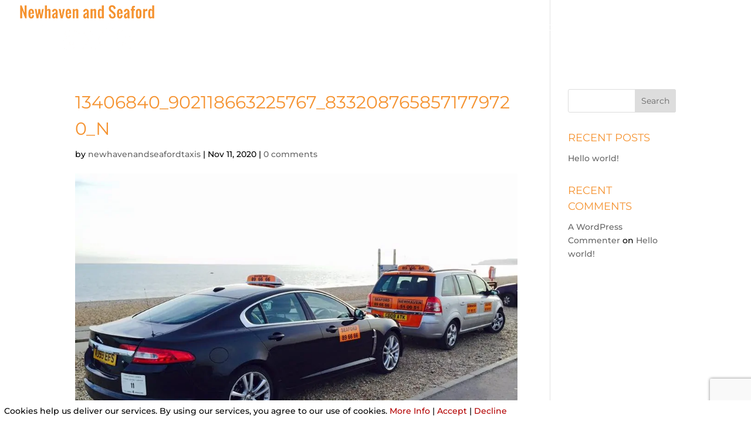

--- FILE ---
content_type: text/html; charset=utf-8
request_url: https://www.google.com/recaptcha/api2/anchor?ar=1&k=6LfKzOQZAAAAAOgviwVkvVRvdWc1LhIZ3Mxi67pd&co=aHR0cHM6Ly9uZXdoYXZlbmFuZHNlYWZvcmR0YXhpcy5jby51azo0NDM.&hl=en&v=7gg7H51Q-naNfhmCP3_R47ho&size=invisible&anchor-ms=20000&execute-ms=30000&cb=ec7igwcy30yg
body_size: 48299
content:
<!DOCTYPE HTML><html dir="ltr" lang="en"><head><meta http-equiv="Content-Type" content="text/html; charset=UTF-8">
<meta http-equiv="X-UA-Compatible" content="IE=edge">
<title>reCAPTCHA</title>
<style type="text/css">
/* cyrillic-ext */
@font-face {
  font-family: 'Roboto';
  font-style: normal;
  font-weight: 400;
  font-stretch: 100%;
  src: url(//fonts.gstatic.com/s/roboto/v48/KFO7CnqEu92Fr1ME7kSn66aGLdTylUAMa3GUBHMdazTgWw.woff2) format('woff2');
  unicode-range: U+0460-052F, U+1C80-1C8A, U+20B4, U+2DE0-2DFF, U+A640-A69F, U+FE2E-FE2F;
}
/* cyrillic */
@font-face {
  font-family: 'Roboto';
  font-style: normal;
  font-weight: 400;
  font-stretch: 100%;
  src: url(//fonts.gstatic.com/s/roboto/v48/KFO7CnqEu92Fr1ME7kSn66aGLdTylUAMa3iUBHMdazTgWw.woff2) format('woff2');
  unicode-range: U+0301, U+0400-045F, U+0490-0491, U+04B0-04B1, U+2116;
}
/* greek-ext */
@font-face {
  font-family: 'Roboto';
  font-style: normal;
  font-weight: 400;
  font-stretch: 100%;
  src: url(//fonts.gstatic.com/s/roboto/v48/KFO7CnqEu92Fr1ME7kSn66aGLdTylUAMa3CUBHMdazTgWw.woff2) format('woff2');
  unicode-range: U+1F00-1FFF;
}
/* greek */
@font-face {
  font-family: 'Roboto';
  font-style: normal;
  font-weight: 400;
  font-stretch: 100%;
  src: url(//fonts.gstatic.com/s/roboto/v48/KFO7CnqEu92Fr1ME7kSn66aGLdTylUAMa3-UBHMdazTgWw.woff2) format('woff2');
  unicode-range: U+0370-0377, U+037A-037F, U+0384-038A, U+038C, U+038E-03A1, U+03A3-03FF;
}
/* math */
@font-face {
  font-family: 'Roboto';
  font-style: normal;
  font-weight: 400;
  font-stretch: 100%;
  src: url(//fonts.gstatic.com/s/roboto/v48/KFO7CnqEu92Fr1ME7kSn66aGLdTylUAMawCUBHMdazTgWw.woff2) format('woff2');
  unicode-range: U+0302-0303, U+0305, U+0307-0308, U+0310, U+0312, U+0315, U+031A, U+0326-0327, U+032C, U+032F-0330, U+0332-0333, U+0338, U+033A, U+0346, U+034D, U+0391-03A1, U+03A3-03A9, U+03B1-03C9, U+03D1, U+03D5-03D6, U+03F0-03F1, U+03F4-03F5, U+2016-2017, U+2034-2038, U+203C, U+2040, U+2043, U+2047, U+2050, U+2057, U+205F, U+2070-2071, U+2074-208E, U+2090-209C, U+20D0-20DC, U+20E1, U+20E5-20EF, U+2100-2112, U+2114-2115, U+2117-2121, U+2123-214F, U+2190, U+2192, U+2194-21AE, U+21B0-21E5, U+21F1-21F2, U+21F4-2211, U+2213-2214, U+2216-22FF, U+2308-230B, U+2310, U+2319, U+231C-2321, U+2336-237A, U+237C, U+2395, U+239B-23B7, U+23D0, U+23DC-23E1, U+2474-2475, U+25AF, U+25B3, U+25B7, U+25BD, U+25C1, U+25CA, U+25CC, U+25FB, U+266D-266F, U+27C0-27FF, U+2900-2AFF, U+2B0E-2B11, U+2B30-2B4C, U+2BFE, U+3030, U+FF5B, U+FF5D, U+1D400-1D7FF, U+1EE00-1EEFF;
}
/* symbols */
@font-face {
  font-family: 'Roboto';
  font-style: normal;
  font-weight: 400;
  font-stretch: 100%;
  src: url(//fonts.gstatic.com/s/roboto/v48/KFO7CnqEu92Fr1ME7kSn66aGLdTylUAMaxKUBHMdazTgWw.woff2) format('woff2');
  unicode-range: U+0001-000C, U+000E-001F, U+007F-009F, U+20DD-20E0, U+20E2-20E4, U+2150-218F, U+2190, U+2192, U+2194-2199, U+21AF, U+21E6-21F0, U+21F3, U+2218-2219, U+2299, U+22C4-22C6, U+2300-243F, U+2440-244A, U+2460-24FF, U+25A0-27BF, U+2800-28FF, U+2921-2922, U+2981, U+29BF, U+29EB, U+2B00-2BFF, U+4DC0-4DFF, U+FFF9-FFFB, U+10140-1018E, U+10190-1019C, U+101A0, U+101D0-101FD, U+102E0-102FB, U+10E60-10E7E, U+1D2C0-1D2D3, U+1D2E0-1D37F, U+1F000-1F0FF, U+1F100-1F1AD, U+1F1E6-1F1FF, U+1F30D-1F30F, U+1F315, U+1F31C, U+1F31E, U+1F320-1F32C, U+1F336, U+1F378, U+1F37D, U+1F382, U+1F393-1F39F, U+1F3A7-1F3A8, U+1F3AC-1F3AF, U+1F3C2, U+1F3C4-1F3C6, U+1F3CA-1F3CE, U+1F3D4-1F3E0, U+1F3ED, U+1F3F1-1F3F3, U+1F3F5-1F3F7, U+1F408, U+1F415, U+1F41F, U+1F426, U+1F43F, U+1F441-1F442, U+1F444, U+1F446-1F449, U+1F44C-1F44E, U+1F453, U+1F46A, U+1F47D, U+1F4A3, U+1F4B0, U+1F4B3, U+1F4B9, U+1F4BB, U+1F4BF, U+1F4C8-1F4CB, U+1F4D6, U+1F4DA, U+1F4DF, U+1F4E3-1F4E6, U+1F4EA-1F4ED, U+1F4F7, U+1F4F9-1F4FB, U+1F4FD-1F4FE, U+1F503, U+1F507-1F50B, U+1F50D, U+1F512-1F513, U+1F53E-1F54A, U+1F54F-1F5FA, U+1F610, U+1F650-1F67F, U+1F687, U+1F68D, U+1F691, U+1F694, U+1F698, U+1F6AD, U+1F6B2, U+1F6B9-1F6BA, U+1F6BC, U+1F6C6-1F6CF, U+1F6D3-1F6D7, U+1F6E0-1F6EA, U+1F6F0-1F6F3, U+1F6F7-1F6FC, U+1F700-1F7FF, U+1F800-1F80B, U+1F810-1F847, U+1F850-1F859, U+1F860-1F887, U+1F890-1F8AD, U+1F8B0-1F8BB, U+1F8C0-1F8C1, U+1F900-1F90B, U+1F93B, U+1F946, U+1F984, U+1F996, U+1F9E9, U+1FA00-1FA6F, U+1FA70-1FA7C, U+1FA80-1FA89, U+1FA8F-1FAC6, U+1FACE-1FADC, U+1FADF-1FAE9, U+1FAF0-1FAF8, U+1FB00-1FBFF;
}
/* vietnamese */
@font-face {
  font-family: 'Roboto';
  font-style: normal;
  font-weight: 400;
  font-stretch: 100%;
  src: url(//fonts.gstatic.com/s/roboto/v48/KFO7CnqEu92Fr1ME7kSn66aGLdTylUAMa3OUBHMdazTgWw.woff2) format('woff2');
  unicode-range: U+0102-0103, U+0110-0111, U+0128-0129, U+0168-0169, U+01A0-01A1, U+01AF-01B0, U+0300-0301, U+0303-0304, U+0308-0309, U+0323, U+0329, U+1EA0-1EF9, U+20AB;
}
/* latin-ext */
@font-face {
  font-family: 'Roboto';
  font-style: normal;
  font-weight: 400;
  font-stretch: 100%;
  src: url(//fonts.gstatic.com/s/roboto/v48/KFO7CnqEu92Fr1ME7kSn66aGLdTylUAMa3KUBHMdazTgWw.woff2) format('woff2');
  unicode-range: U+0100-02BA, U+02BD-02C5, U+02C7-02CC, U+02CE-02D7, U+02DD-02FF, U+0304, U+0308, U+0329, U+1D00-1DBF, U+1E00-1E9F, U+1EF2-1EFF, U+2020, U+20A0-20AB, U+20AD-20C0, U+2113, U+2C60-2C7F, U+A720-A7FF;
}
/* latin */
@font-face {
  font-family: 'Roboto';
  font-style: normal;
  font-weight: 400;
  font-stretch: 100%;
  src: url(//fonts.gstatic.com/s/roboto/v48/KFO7CnqEu92Fr1ME7kSn66aGLdTylUAMa3yUBHMdazQ.woff2) format('woff2');
  unicode-range: U+0000-00FF, U+0131, U+0152-0153, U+02BB-02BC, U+02C6, U+02DA, U+02DC, U+0304, U+0308, U+0329, U+2000-206F, U+20AC, U+2122, U+2191, U+2193, U+2212, U+2215, U+FEFF, U+FFFD;
}
/* cyrillic-ext */
@font-face {
  font-family: 'Roboto';
  font-style: normal;
  font-weight: 500;
  font-stretch: 100%;
  src: url(//fonts.gstatic.com/s/roboto/v48/KFO7CnqEu92Fr1ME7kSn66aGLdTylUAMa3GUBHMdazTgWw.woff2) format('woff2');
  unicode-range: U+0460-052F, U+1C80-1C8A, U+20B4, U+2DE0-2DFF, U+A640-A69F, U+FE2E-FE2F;
}
/* cyrillic */
@font-face {
  font-family: 'Roboto';
  font-style: normal;
  font-weight: 500;
  font-stretch: 100%;
  src: url(//fonts.gstatic.com/s/roboto/v48/KFO7CnqEu92Fr1ME7kSn66aGLdTylUAMa3iUBHMdazTgWw.woff2) format('woff2');
  unicode-range: U+0301, U+0400-045F, U+0490-0491, U+04B0-04B1, U+2116;
}
/* greek-ext */
@font-face {
  font-family: 'Roboto';
  font-style: normal;
  font-weight: 500;
  font-stretch: 100%;
  src: url(//fonts.gstatic.com/s/roboto/v48/KFO7CnqEu92Fr1ME7kSn66aGLdTylUAMa3CUBHMdazTgWw.woff2) format('woff2');
  unicode-range: U+1F00-1FFF;
}
/* greek */
@font-face {
  font-family: 'Roboto';
  font-style: normal;
  font-weight: 500;
  font-stretch: 100%;
  src: url(//fonts.gstatic.com/s/roboto/v48/KFO7CnqEu92Fr1ME7kSn66aGLdTylUAMa3-UBHMdazTgWw.woff2) format('woff2');
  unicode-range: U+0370-0377, U+037A-037F, U+0384-038A, U+038C, U+038E-03A1, U+03A3-03FF;
}
/* math */
@font-face {
  font-family: 'Roboto';
  font-style: normal;
  font-weight: 500;
  font-stretch: 100%;
  src: url(//fonts.gstatic.com/s/roboto/v48/KFO7CnqEu92Fr1ME7kSn66aGLdTylUAMawCUBHMdazTgWw.woff2) format('woff2');
  unicode-range: U+0302-0303, U+0305, U+0307-0308, U+0310, U+0312, U+0315, U+031A, U+0326-0327, U+032C, U+032F-0330, U+0332-0333, U+0338, U+033A, U+0346, U+034D, U+0391-03A1, U+03A3-03A9, U+03B1-03C9, U+03D1, U+03D5-03D6, U+03F0-03F1, U+03F4-03F5, U+2016-2017, U+2034-2038, U+203C, U+2040, U+2043, U+2047, U+2050, U+2057, U+205F, U+2070-2071, U+2074-208E, U+2090-209C, U+20D0-20DC, U+20E1, U+20E5-20EF, U+2100-2112, U+2114-2115, U+2117-2121, U+2123-214F, U+2190, U+2192, U+2194-21AE, U+21B0-21E5, U+21F1-21F2, U+21F4-2211, U+2213-2214, U+2216-22FF, U+2308-230B, U+2310, U+2319, U+231C-2321, U+2336-237A, U+237C, U+2395, U+239B-23B7, U+23D0, U+23DC-23E1, U+2474-2475, U+25AF, U+25B3, U+25B7, U+25BD, U+25C1, U+25CA, U+25CC, U+25FB, U+266D-266F, U+27C0-27FF, U+2900-2AFF, U+2B0E-2B11, U+2B30-2B4C, U+2BFE, U+3030, U+FF5B, U+FF5D, U+1D400-1D7FF, U+1EE00-1EEFF;
}
/* symbols */
@font-face {
  font-family: 'Roboto';
  font-style: normal;
  font-weight: 500;
  font-stretch: 100%;
  src: url(//fonts.gstatic.com/s/roboto/v48/KFO7CnqEu92Fr1ME7kSn66aGLdTylUAMaxKUBHMdazTgWw.woff2) format('woff2');
  unicode-range: U+0001-000C, U+000E-001F, U+007F-009F, U+20DD-20E0, U+20E2-20E4, U+2150-218F, U+2190, U+2192, U+2194-2199, U+21AF, U+21E6-21F0, U+21F3, U+2218-2219, U+2299, U+22C4-22C6, U+2300-243F, U+2440-244A, U+2460-24FF, U+25A0-27BF, U+2800-28FF, U+2921-2922, U+2981, U+29BF, U+29EB, U+2B00-2BFF, U+4DC0-4DFF, U+FFF9-FFFB, U+10140-1018E, U+10190-1019C, U+101A0, U+101D0-101FD, U+102E0-102FB, U+10E60-10E7E, U+1D2C0-1D2D3, U+1D2E0-1D37F, U+1F000-1F0FF, U+1F100-1F1AD, U+1F1E6-1F1FF, U+1F30D-1F30F, U+1F315, U+1F31C, U+1F31E, U+1F320-1F32C, U+1F336, U+1F378, U+1F37D, U+1F382, U+1F393-1F39F, U+1F3A7-1F3A8, U+1F3AC-1F3AF, U+1F3C2, U+1F3C4-1F3C6, U+1F3CA-1F3CE, U+1F3D4-1F3E0, U+1F3ED, U+1F3F1-1F3F3, U+1F3F5-1F3F7, U+1F408, U+1F415, U+1F41F, U+1F426, U+1F43F, U+1F441-1F442, U+1F444, U+1F446-1F449, U+1F44C-1F44E, U+1F453, U+1F46A, U+1F47D, U+1F4A3, U+1F4B0, U+1F4B3, U+1F4B9, U+1F4BB, U+1F4BF, U+1F4C8-1F4CB, U+1F4D6, U+1F4DA, U+1F4DF, U+1F4E3-1F4E6, U+1F4EA-1F4ED, U+1F4F7, U+1F4F9-1F4FB, U+1F4FD-1F4FE, U+1F503, U+1F507-1F50B, U+1F50D, U+1F512-1F513, U+1F53E-1F54A, U+1F54F-1F5FA, U+1F610, U+1F650-1F67F, U+1F687, U+1F68D, U+1F691, U+1F694, U+1F698, U+1F6AD, U+1F6B2, U+1F6B9-1F6BA, U+1F6BC, U+1F6C6-1F6CF, U+1F6D3-1F6D7, U+1F6E0-1F6EA, U+1F6F0-1F6F3, U+1F6F7-1F6FC, U+1F700-1F7FF, U+1F800-1F80B, U+1F810-1F847, U+1F850-1F859, U+1F860-1F887, U+1F890-1F8AD, U+1F8B0-1F8BB, U+1F8C0-1F8C1, U+1F900-1F90B, U+1F93B, U+1F946, U+1F984, U+1F996, U+1F9E9, U+1FA00-1FA6F, U+1FA70-1FA7C, U+1FA80-1FA89, U+1FA8F-1FAC6, U+1FACE-1FADC, U+1FADF-1FAE9, U+1FAF0-1FAF8, U+1FB00-1FBFF;
}
/* vietnamese */
@font-face {
  font-family: 'Roboto';
  font-style: normal;
  font-weight: 500;
  font-stretch: 100%;
  src: url(//fonts.gstatic.com/s/roboto/v48/KFO7CnqEu92Fr1ME7kSn66aGLdTylUAMa3OUBHMdazTgWw.woff2) format('woff2');
  unicode-range: U+0102-0103, U+0110-0111, U+0128-0129, U+0168-0169, U+01A0-01A1, U+01AF-01B0, U+0300-0301, U+0303-0304, U+0308-0309, U+0323, U+0329, U+1EA0-1EF9, U+20AB;
}
/* latin-ext */
@font-face {
  font-family: 'Roboto';
  font-style: normal;
  font-weight: 500;
  font-stretch: 100%;
  src: url(//fonts.gstatic.com/s/roboto/v48/KFO7CnqEu92Fr1ME7kSn66aGLdTylUAMa3KUBHMdazTgWw.woff2) format('woff2');
  unicode-range: U+0100-02BA, U+02BD-02C5, U+02C7-02CC, U+02CE-02D7, U+02DD-02FF, U+0304, U+0308, U+0329, U+1D00-1DBF, U+1E00-1E9F, U+1EF2-1EFF, U+2020, U+20A0-20AB, U+20AD-20C0, U+2113, U+2C60-2C7F, U+A720-A7FF;
}
/* latin */
@font-face {
  font-family: 'Roboto';
  font-style: normal;
  font-weight: 500;
  font-stretch: 100%;
  src: url(//fonts.gstatic.com/s/roboto/v48/KFO7CnqEu92Fr1ME7kSn66aGLdTylUAMa3yUBHMdazQ.woff2) format('woff2');
  unicode-range: U+0000-00FF, U+0131, U+0152-0153, U+02BB-02BC, U+02C6, U+02DA, U+02DC, U+0304, U+0308, U+0329, U+2000-206F, U+20AC, U+2122, U+2191, U+2193, U+2212, U+2215, U+FEFF, U+FFFD;
}
/* cyrillic-ext */
@font-face {
  font-family: 'Roboto';
  font-style: normal;
  font-weight: 900;
  font-stretch: 100%;
  src: url(//fonts.gstatic.com/s/roboto/v48/KFO7CnqEu92Fr1ME7kSn66aGLdTylUAMa3GUBHMdazTgWw.woff2) format('woff2');
  unicode-range: U+0460-052F, U+1C80-1C8A, U+20B4, U+2DE0-2DFF, U+A640-A69F, U+FE2E-FE2F;
}
/* cyrillic */
@font-face {
  font-family: 'Roboto';
  font-style: normal;
  font-weight: 900;
  font-stretch: 100%;
  src: url(//fonts.gstatic.com/s/roboto/v48/KFO7CnqEu92Fr1ME7kSn66aGLdTylUAMa3iUBHMdazTgWw.woff2) format('woff2');
  unicode-range: U+0301, U+0400-045F, U+0490-0491, U+04B0-04B1, U+2116;
}
/* greek-ext */
@font-face {
  font-family: 'Roboto';
  font-style: normal;
  font-weight: 900;
  font-stretch: 100%;
  src: url(//fonts.gstatic.com/s/roboto/v48/KFO7CnqEu92Fr1ME7kSn66aGLdTylUAMa3CUBHMdazTgWw.woff2) format('woff2');
  unicode-range: U+1F00-1FFF;
}
/* greek */
@font-face {
  font-family: 'Roboto';
  font-style: normal;
  font-weight: 900;
  font-stretch: 100%;
  src: url(//fonts.gstatic.com/s/roboto/v48/KFO7CnqEu92Fr1ME7kSn66aGLdTylUAMa3-UBHMdazTgWw.woff2) format('woff2');
  unicode-range: U+0370-0377, U+037A-037F, U+0384-038A, U+038C, U+038E-03A1, U+03A3-03FF;
}
/* math */
@font-face {
  font-family: 'Roboto';
  font-style: normal;
  font-weight: 900;
  font-stretch: 100%;
  src: url(//fonts.gstatic.com/s/roboto/v48/KFO7CnqEu92Fr1ME7kSn66aGLdTylUAMawCUBHMdazTgWw.woff2) format('woff2');
  unicode-range: U+0302-0303, U+0305, U+0307-0308, U+0310, U+0312, U+0315, U+031A, U+0326-0327, U+032C, U+032F-0330, U+0332-0333, U+0338, U+033A, U+0346, U+034D, U+0391-03A1, U+03A3-03A9, U+03B1-03C9, U+03D1, U+03D5-03D6, U+03F0-03F1, U+03F4-03F5, U+2016-2017, U+2034-2038, U+203C, U+2040, U+2043, U+2047, U+2050, U+2057, U+205F, U+2070-2071, U+2074-208E, U+2090-209C, U+20D0-20DC, U+20E1, U+20E5-20EF, U+2100-2112, U+2114-2115, U+2117-2121, U+2123-214F, U+2190, U+2192, U+2194-21AE, U+21B0-21E5, U+21F1-21F2, U+21F4-2211, U+2213-2214, U+2216-22FF, U+2308-230B, U+2310, U+2319, U+231C-2321, U+2336-237A, U+237C, U+2395, U+239B-23B7, U+23D0, U+23DC-23E1, U+2474-2475, U+25AF, U+25B3, U+25B7, U+25BD, U+25C1, U+25CA, U+25CC, U+25FB, U+266D-266F, U+27C0-27FF, U+2900-2AFF, U+2B0E-2B11, U+2B30-2B4C, U+2BFE, U+3030, U+FF5B, U+FF5D, U+1D400-1D7FF, U+1EE00-1EEFF;
}
/* symbols */
@font-face {
  font-family: 'Roboto';
  font-style: normal;
  font-weight: 900;
  font-stretch: 100%;
  src: url(//fonts.gstatic.com/s/roboto/v48/KFO7CnqEu92Fr1ME7kSn66aGLdTylUAMaxKUBHMdazTgWw.woff2) format('woff2');
  unicode-range: U+0001-000C, U+000E-001F, U+007F-009F, U+20DD-20E0, U+20E2-20E4, U+2150-218F, U+2190, U+2192, U+2194-2199, U+21AF, U+21E6-21F0, U+21F3, U+2218-2219, U+2299, U+22C4-22C6, U+2300-243F, U+2440-244A, U+2460-24FF, U+25A0-27BF, U+2800-28FF, U+2921-2922, U+2981, U+29BF, U+29EB, U+2B00-2BFF, U+4DC0-4DFF, U+FFF9-FFFB, U+10140-1018E, U+10190-1019C, U+101A0, U+101D0-101FD, U+102E0-102FB, U+10E60-10E7E, U+1D2C0-1D2D3, U+1D2E0-1D37F, U+1F000-1F0FF, U+1F100-1F1AD, U+1F1E6-1F1FF, U+1F30D-1F30F, U+1F315, U+1F31C, U+1F31E, U+1F320-1F32C, U+1F336, U+1F378, U+1F37D, U+1F382, U+1F393-1F39F, U+1F3A7-1F3A8, U+1F3AC-1F3AF, U+1F3C2, U+1F3C4-1F3C6, U+1F3CA-1F3CE, U+1F3D4-1F3E0, U+1F3ED, U+1F3F1-1F3F3, U+1F3F5-1F3F7, U+1F408, U+1F415, U+1F41F, U+1F426, U+1F43F, U+1F441-1F442, U+1F444, U+1F446-1F449, U+1F44C-1F44E, U+1F453, U+1F46A, U+1F47D, U+1F4A3, U+1F4B0, U+1F4B3, U+1F4B9, U+1F4BB, U+1F4BF, U+1F4C8-1F4CB, U+1F4D6, U+1F4DA, U+1F4DF, U+1F4E3-1F4E6, U+1F4EA-1F4ED, U+1F4F7, U+1F4F9-1F4FB, U+1F4FD-1F4FE, U+1F503, U+1F507-1F50B, U+1F50D, U+1F512-1F513, U+1F53E-1F54A, U+1F54F-1F5FA, U+1F610, U+1F650-1F67F, U+1F687, U+1F68D, U+1F691, U+1F694, U+1F698, U+1F6AD, U+1F6B2, U+1F6B9-1F6BA, U+1F6BC, U+1F6C6-1F6CF, U+1F6D3-1F6D7, U+1F6E0-1F6EA, U+1F6F0-1F6F3, U+1F6F7-1F6FC, U+1F700-1F7FF, U+1F800-1F80B, U+1F810-1F847, U+1F850-1F859, U+1F860-1F887, U+1F890-1F8AD, U+1F8B0-1F8BB, U+1F8C0-1F8C1, U+1F900-1F90B, U+1F93B, U+1F946, U+1F984, U+1F996, U+1F9E9, U+1FA00-1FA6F, U+1FA70-1FA7C, U+1FA80-1FA89, U+1FA8F-1FAC6, U+1FACE-1FADC, U+1FADF-1FAE9, U+1FAF0-1FAF8, U+1FB00-1FBFF;
}
/* vietnamese */
@font-face {
  font-family: 'Roboto';
  font-style: normal;
  font-weight: 900;
  font-stretch: 100%;
  src: url(//fonts.gstatic.com/s/roboto/v48/KFO7CnqEu92Fr1ME7kSn66aGLdTylUAMa3OUBHMdazTgWw.woff2) format('woff2');
  unicode-range: U+0102-0103, U+0110-0111, U+0128-0129, U+0168-0169, U+01A0-01A1, U+01AF-01B0, U+0300-0301, U+0303-0304, U+0308-0309, U+0323, U+0329, U+1EA0-1EF9, U+20AB;
}
/* latin-ext */
@font-face {
  font-family: 'Roboto';
  font-style: normal;
  font-weight: 900;
  font-stretch: 100%;
  src: url(//fonts.gstatic.com/s/roboto/v48/KFO7CnqEu92Fr1ME7kSn66aGLdTylUAMa3KUBHMdazTgWw.woff2) format('woff2');
  unicode-range: U+0100-02BA, U+02BD-02C5, U+02C7-02CC, U+02CE-02D7, U+02DD-02FF, U+0304, U+0308, U+0329, U+1D00-1DBF, U+1E00-1E9F, U+1EF2-1EFF, U+2020, U+20A0-20AB, U+20AD-20C0, U+2113, U+2C60-2C7F, U+A720-A7FF;
}
/* latin */
@font-face {
  font-family: 'Roboto';
  font-style: normal;
  font-weight: 900;
  font-stretch: 100%;
  src: url(//fonts.gstatic.com/s/roboto/v48/KFO7CnqEu92Fr1ME7kSn66aGLdTylUAMa3yUBHMdazQ.woff2) format('woff2');
  unicode-range: U+0000-00FF, U+0131, U+0152-0153, U+02BB-02BC, U+02C6, U+02DA, U+02DC, U+0304, U+0308, U+0329, U+2000-206F, U+20AC, U+2122, U+2191, U+2193, U+2212, U+2215, U+FEFF, U+FFFD;
}

</style>
<link rel="stylesheet" type="text/css" href="https://www.gstatic.com/recaptcha/releases/7gg7H51Q-naNfhmCP3_R47ho/styles__ltr.css">
<script nonce="Gko7ZQVJYWZu6r5OqYxN1Q" type="text/javascript">window['__recaptcha_api'] = 'https://www.google.com/recaptcha/api2/';</script>
<script type="text/javascript" src="https://www.gstatic.com/recaptcha/releases/7gg7H51Q-naNfhmCP3_R47ho/recaptcha__en.js" nonce="Gko7ZQVJYWZu6r5OqYxN1Q">
      
    </script></head>
<body><div id="rc-anchor-alert" class="rc-anchor-alert"></div>
<input type="hidden" id="recaptcha-token" value="[base64]">
<script type="text/javascript" nonce="Gko7ZQVJYWZu6r5OqYxN1Q">
      recaptcha.anchor.Main.init("[\x22ainput\x22,[\x22bgdata\x22,\x22\x22,\[base64]/[base64]/[base64]/[base64]/cjw8ejpyPj4+eil9Y2F0Y2gobCl7dGhyb3cgbDt9fSxIPWZ1bmN0aW9uKHcsdCx6KXtpZih3PT0xOTR8fHc9PTIwOCl0LnZbd10/dC52W3ddLmNvbmNhdCh6KTp0LnZbd109b2Yoeix0KTtlbHNle2lmKHQuYkImJnchPTMxNylyZXR1cm47dz09NjZ8fHc9PTEyMnx8dz09NDcwfHx3PT00NHx8dz09NDE2fHx3PT0zOTd8fHc9PTQyMXx8dz09Njh8fHc9PTcwfHx3PT0xODQ/[base64]/[base64]/[base64]/bmV3IGRbVl0oSlswXSk6cD09Mj9uZXcgZFtWXShKWzBdLEpbMV0pOnA9PTM/bmV3IGRbVl0oSlswXSxKWzFdLEpbMl0pOnA9PTQ/[base64]/[base64]/[base64]/[base64]\x22,\[base64]\\u003d\x22,\x22eBVAw44DwpPDlMO0wpxsT08nw5MNSEDDqcKuVws5eFlcdFZtazBpwrFIwojCsgYNw7QSw48Qwpcew7Yvw5Mkwq8Ew53DsATCvhlWw7rDoVNVAyAKQnQEwqF9P3kNS2fCvsOXw7/[base64]/Dk8O+w4fDsMK3w77DozQFK3osH8O/TBLDuiDCmksUUmAVTMOSw6DDgMKnc8KSw6YvA8KnMsK9wrAlwogRbMKpw4cQwo7CqHAyUXAawqHCvUjDk8K0NVbCjsKwwrEQwq3Ctw/Dvw4hw4IxLsKLwrQZwpMmIFDCusKxw70PwqjDrCnCuF5sFlPDksO4JyMswpkqwqNOcTTDjynDusKZw58yw6nDj2A9w7UmwqRDJnfCssKUwoAIwooswpRaw7N1w4xuwo0wcg8ewoHCuQ3DkMKDwobDrnYaA8Kmw7TDv8K0P1sWDTzCtsKdeifDmcOlcsO+wo/[base64]/w7fDsixtwoLDuwZ6EknCqX/Dn8OuVktww4DDosO+w7ASwrDDu1DCvHTCr1rDlGInBBjCl8Kkw7tVN8KNLhRIw70yw5suwqjDiQ8UEsO7w7HDnMK+wqzDjMKlNsKSJcOZD8OLVcK+FsK9w6nClcOhRMKyf2Nnwr/CtsKxE8KHWcO1TBXDsBvCj8OcworDgcOUKDJZw6HDsMOBwql1w6/CmcOuwq/Ds8KHLHTDpFXCpGfDuULCo8KhCXDDnFcVQMOUw6c9LcOJecO9w4sSw7PDi0PDmj0Tw7TCj8Onw6EXVsKTOSoQH8OmBlLCmAbDnsOSUxsecMK6bCcOwq9dfGHDuUEOPknClcOSwqI5cXzCrV7Cl1LDqhM5w7dbw7/DmsKcwonCk8KFw6PDsXjCkcK+DUTCt8OuLcK1wok7G8KzaMOsw4UXw7w7ISTDsBTDhGk3c8KDPUzCmBzDlGcaewVww70Nw4NgwoMfw7XDonXDmMKYw54TcsKCI1zChgIjwr/[base64]/CmFIxKsObwpZiRsKmw67DkcKTwqNidVoKwqTChsOGTCVabRfCrjoPd8O2asKNEQRlw5LDojXDj8KQRcOdcsKBF8O8ZsK0DcONwpNZwqJVJzvDjQdGOF/[base64]/Q8OPw7nDuzXDoD/DrSDDj0tWCB8vwpkBw4HCtRY2BMOLdcOaw61jOS0QwpIUbHLDjXbCpsOkw6zDocKDwokVwo51woloccOBwooUwq/DvMKLw6U1w7LDv8K3U8O+fcOBIcOkKBkVwrY9wqBUYMOXwqcZATXDmsK3Y8KISQrDncOpwpnDhjrDrcKlw7YIw4k5wp0pw4HCuis/OcKWcVxeIcK/w6ZtECQLw5nCqzHChzdtwq3Dg0XDnQrCvWtxw68kwoTDnzZNJErDi2nCucKZwqlmw7FFNsKywo7Ds23Dv8OtwoZYw4jDlcO+w6DCmCbDr8KVw6c8acO2byHCi8Oww51lQk90w6AnYsO2wqbChCXDr8Oew7/CiAnDvsOUdFbDs0DCvj/[base64]/Dj8KMIw3ChBnDuS/Cgy3Dv1zDgBp+wpvCnMOvb8K/w5IAwqZIwrDCmcKiIVBWKQB5wpPDpsKRw746wqTCgWzCpicjI37CpMKWAxXDqcOMW2fDscK1HGbCgG7CqcODCz/Dig/DssOjw5poNsOWW2J3wqAQwozCm8KzwpE1GS4ew4fDjMK4IsOzwqzDn8OWw7VZwrNIOAJZeCHDrcKkb0XDpMOdworDmEXCrw/CrsKjLcKZwpJfwqrCsEVyPgVVw4PCrRLDncO0w77Cj3Mxwp0dw6VIXMOEwrDDnsOkCsKFwqt2w55Gw74iGmxcGiXCqHzDp0vDp8OlFsKPPQgFwq9yEMONLBFLwr/CvsKRHXzCusKPAmJEUcKXVMOFPFDDrWBKw79OKFTDpw8TC0zCgcKqHsOxwpzDgX0Cw7Auw7wqwp/[base64]/w4jCpcKvw6kXw7RIw5lzwpnDo8OFR8O+HMORw6cywoRpXsKCOTF0w7XCiDIew7DChxkxwprDlFjCsn0yw5bDs8Kjwp9GZA/[base64]/CnMOVw47DpMOhwod6MHTDs8K1GGcEKcOzw5MMw43CgMOOw7DDg23DjcKEwpTCtcKGwo8uRMKNJV/[base64]/DkMK9ZBHCjsK/[base64]/DslBIw6fChig6wpzDjcK/w5LChT/CmMOlwpRFwp7DoUbCq8KKLA0rw6LDji/CvcO2ccKVI8OFHQ/Ck39Fb8KIVsOUCBzCnsOew4x0Il3DtWIOeMKZw7LDhMKfQsOVZsK4bsKVw4nCnRLCoizDvMOzRsKFw5ElwobDhzY7aFLDv0jCtW55CWZNw53CmVrCpsK+cjHCoMKAOMK5ZMKhalXCgMKkwqDDvMKjDCDCr0fDs20fw67CoMKJw4fCt8K/wr0vfgfCuMK0wr1zLcOswr/DjhLDqMObwpnDjk4qSMOSwq0dJMKOwrXCmmdcPVfDm2gww6rDnsKTw5QkWzDDiTJ4w7rCmHAGOlvDvkxBdsOGwrZIJMOeSwp9w4bCtcK0w43CncOnw6bCvV/DlsOLwq/Ct0/DlcKiw6fCq8KTw5RwBRfDhsKqw7/Dq8OLDB4iC0zDn8OFw4gwbcOxY8OQw6dUXcKvwoI/w4XCh8O1wozDmcKywp/[base64]/[base64]/[base64]/Dpi/[base64]/Cnx94w481Yy/[base64]/[base64]/ecKnwqs4cwbDsUIebcOBwpEKw63Dt8OOQ8K5wqPDjyVCWkHCnMKNw6DClGPDpcOgQ8OkOsOeZRnDi8O2wpzDs8OswoXDiMKFHRfDiRNbwpsNbsOmZcOXUijDmBoLewAvwoTClkoLWjthWMKEB8Kewrofwr1oRsKCLi/Dt2rDs8KEC2vDog9BN8OVwoLCoHrDqMO8w71FZEDCuMOCwrzCrW0Ow7zCqUXDtMOKwo/[base64]/Djhx8OcOGw6PDp2cOwpFGK8KcRlfChi/ClcKIw54Aw5PCoMO+w7jCpMKgLS3DlcOPwrlKMMOPw5PChFlyw41LLRosw49Ww7/DjMKoYjM8w5kww5vDg8KAO8Oew5Nmw65/KMK9wp8NwpnDpjRaKThqw4c4w5/[base64]/XU/DtBQqUcKpw7/[base64]/[base64]/DlgIWwrnCoMOew6wlVcK6wpN0w5rDrXrCucKFwo/CqX86w49HwrvCnizCtMKowoRkJcOlwrnDiMK+fiPCqUJHwpLCpTIAacOsw4lFaBrCl8KsB0HDqcOjfMOHSsOTNsO0em3DpcO1w5/CosK8w4LCjRZvw5Zqw5JJwpI1TsKxwrk1BkLCisOZYlLCqgEpOAMjfCfDvMKIw4zCu8O6wq7CnkfDmBVrGjLCiH8rHcKNw5nDiMOowrjDgsOfMcObajHDlMKdw5UAw4l/[base64]/w7NGZ1DCuE1Qw7UCwp/[base64]/CqHQAHmnCm8OrwoUGw6DCgyDDuMOmw6nCncKnf0Uswox4wqI4G8OGBsK4w6zDv8OLwoPCnMOuw6MuTErCm1NqEDNhw4lBe8KTw6trw7NHwpXDvsO3d8OtIW/CnnrDiB/CpMOvXGoow7zCksOObWrDtlUOwpfDqsO5w6XDjl1NwqAqXzPClsO/wrkAwpFcwodmwrTCj2jCvcOwRgPCg30WGmnDj8O2w5nCmcKUSkZ6wp7DhsKtwqFGw601w4l/GDHDp2zDnMKiw6XDrcKSw5Q8wqnCjmjCvxJvw6XCgMKHfVJnw4Q4w6fDjmtPSsKdVcONDsKQV8Oyw6bCqWfDrcOdwqHCrnspasK4OMKiRmXDmAssbcOUUMOgwqPDikRcUzDDjcKwwrDDjMKuwpw1LCDDnU/Cr0MFGXhZwohKOsKiw6jDrcKTwoDCh8OQw73CjMKhE8Kyw6MOMMKFDRBcYx7CpsOXw7gpwpkawoV1ecOwwqDDuiNlwqIPS3tZwrZkwqVsXcKdSMOuw7jCkcOrw594w7bCo8O0wpvDnsOZHTfDmQ/DniwmNBRBAVvCncO2fcOaUsKnFcO+E8OefcOUCcOqw5fDui9wT8KDRmEdw6TCvzrCisOrwpPCkiXDgzcJw4QjwqbCpF0YwrTCucK9w7PDi2nDm1LDmSfCgUE2w5rCsGkXHsKDV27DisOHJMKmw4/ChXA0VsK7JGLCvGPCmz8Sw5Zgw47ChAnDu0rDmnrCgXx/Y8OMCsK0L8OGXyPClMOvwqRDw5zCjcOewpDCocO7wrjCvcO3wrrDnMOaw4M3NH1dcF/CmMKXLEl+wqkUw4ACw4DCryvCl8K+OX3CoyTCu3/CqHdfMSPDuRxxSWw/wrEAwqdgVQ/[base64]/CoD9hPcK1w5UQw6vCqcOwfcO4MwjClyHDpG/[base64]/LGXCk8KewpQybcObw6zDj8OTw41HeyVYKMOAw4FEw4N5LgEYb2vCnsOCOGXDt8Kgw7BZF3LDrMKPwrDCrkPDngbDr8KkGXPDiilGMm7DjsORwoPDj8KBfMOAN2NbwqAAw4/Dl8OtwrzDu3ZCYjtiXE9xw5AUwpchw4pXQ8Kow5B5wqARwrnCmcO7NsKLAhdDZiLDnMORwpEJKMKvwoYyTcOwwp8QHsODC8KCLcOvPMOhwr/DhRHCucKVSjotZ8Orw5psw7zDr0BoR8KqwrQMGh7Crzw7EDoMSx7DrMKmw4TCqkfCh8KXw60Gw54kwop3NsOdwp84w4cUw53DtiNBYcK7wrgDw5cxw6vCn2Uhan7DqsOwDB4Ww5HCrcO2wqTCmm3DsMK/NXsFE0M1wq0hwpzDqhnCj1pKwolGS1nCvMKUbcOIfcKZwr/DtMKOwpvCnBjDqWsZw7/Dt8OJwqtCb8KUNk7CmsO/[base64]/TjbDvsKXcMKHUCLDg8KVwqfCulEuw7w+L3QiwpLDsBjCgsK1w7o0wrJ5KVvCoMOUY8OydBcrPcOUw7vCkW/[base64]/DoUl8GH8fXmYowoPCgcOjHcKiC8Ovw77DgzTCmm3Csh1gwqtDw4PDiUVeFD1jYMO6ez1Cw4rCjkfCtcKRwrpxwovCpMOEw5bCkcKKwqgFwpfCgA1ww5/CiMO5w6jCtsKrw4/[base64]/CgMO9UcK9woFoX1bDtiHCs25jwoxIDD5Kw4h1w5nDlsK1HmTCs33Cv8OvWhnCjg/Ds8OhwpVbwq/DssO2BWLDq0cZKSTDt8OJwpnDpcOIwrNyTMOCR8KgwoRAIicoWcOnw40lw4RzLXccLmgWYcOaw5cWYSkjWnrChMK5IcO+wqHCi03DvMKdZzjClTbCqHNXXMOEw40rwqXCisK2woNbw6B8wq4SE2UZA00Mdn3DocK2dMK/XzceKcOXwrkxbcOYwqtbQcKlLyN4wotnLMOXwpPDucOqaEEiwox2w5LChAnCj8KDw5h8HT/[base64]/[base64]/CrsKLw6MUZsOKwooJw5PCiQTCpwl1w5TCqsOMw6Erw686JsOIwpkpOVRvY8KlU1bDnSHCu8O2wrBLwq9Tw6TCuHjCvDkEcQoyL8Okw7/[base64]/[base64]/CvQXDuMOhWcKtwrbDq3nCqA/CnWvCi2l3LMKzw7zCiRFcwpd5w47Cv1p2I34UMCMNw5/DuyjDosKECRzCucKddRlmw6ElwqFgw5xmwp3Dqg9Lw4bDokLCh8OHOxjCtzhCw6vDl20MZAfCjGYGVsOmUFvCgF8jw7vDtMKKwqRASXLCvAATIcKZSMOpwqTDplfCvxrDq8K8eMKdw4/ChsOWw4Z+GhjDhsKPbMKEw4BuB8OCw407wpzClcKiOMK5wopNw5tmQ8OYeBPCpsKrw5UQw7DCpMKcwqrDkcOxMVbCncKBGU3Ci0vCqU7CqsKVw7s2RsKxVnladQd5G3Iyw4DCmhYHw6jCq2vDqsO8w50Pw5XCsVUWJwTCuWw6Cn3DqzIsw5ISBi/[base64]/[base64]/[base64]/DmwnCtyrDncOOwo8pY8OIWT3DpmvCucOhccKISWfDvUfDvF7DlyDCpsOPFiI7wq50wqzCvsK/[base64]/[base64]/CvsKtd8K7wq4jwr3Dg8KlTgDCoFZHY8KFwqLCngLCn0Z3aXDDgMOpWWLCtnjDlsOMEjQULk/DgwTCv8KwdTfDjXfDosKtZcOXw7pJw6/DicO6w5J2w4jDi1JawqTCsU/CshLDscKJw4kIbHfCrMKww4LCkkvDv8KOC8KNwq0JCsO+NVfCpMKEwrLDum7DjWRfw4VBP3c5c3IkwoYcwoLCsGBNHsK4w49KK8Kyw7LCu8OdwpHDmzlkwrwAw6wIw7RMSgPDlC4MA8KqwpPCgi/ChBh/[base64]/[base64]/[base64]/CjQTCj8KVLcK2NlxJTsKDwqVKQMOgKSRYW8OHckHCoRMXwr12aMKkMGjDpHTDsMKiRMK6w6fDsXnDsQ/Duw1hFMOcw6fChkt5V0DCgsKNPsK4wqUAw6tjw6PCssKCFEI1JktQD8KmdsOdf8OoZ8K4fBV9Kh03wp0jH8KYfsKvT8Ogwo3DlcOAwq4wwrnCkCkkw5ocw4DClMKISMOWFmcWwpbCoTIuUGNmXCoQw4R4asOFw5PDtyrDgHHClGYjM8OnHsKBwqPDsMKvWRzDrcKiWD/DrcOnFMOhIgsdHcOswqDDgsKzw6vCoFvDvMOXOMOUw4HDoMOpPMKxQMO0wrZIOXNFw5XDgVLDuMOnQ3jCjk/Cn0Buw6HDshkSAsKZwp/CvkLChjVkw6czwpDCk0fCmyrDjX7DjsKRDcO/[base64]/w7lZWcOJwqLCtlcOw41QU8Ohwqglwr93cjtxw5ULPUZcBmjDm8Kzw5ULw77CuGFJJMKPZsKDwrFrBR3CjSEKw4sqHcOhwqtUGmLDm8OfwpkARnExwqzCj1crKyIHwrpiQ8KpTsKNGVNdFsOKCX/DiizCiWQhMl8GTsOIw77DtlJgwr17HHNzw75hRE3DuyjCmsOPdnxBR8OIR8OrwoA4w7nDpsKMJ15rw4jDn1p4wqNePsKASE8ORg55RsKIw4fChsOcwpzCicK5w4JHwpwBUwfCqsOAcmnCim1YwpVjW8K7wprCqcKVw4LDrsO6w6AGwrU/wqrDjcKLB8O/wpDDrU48enXCg8ODw4J1w5Q9woxAwrrCt3swYB1fJnxVbMOQJMOqccK5wq/Cn8KUMMO3w7Zfwo1Swq4wcgHDqRk0XVjClijCq8Kdw5vCl31VfsOiw4jCl8K0b8Otw6zCuG1mw7jCo0g9w5ptM8K9VlzDtmoVZ8OwP8OKWMKOw75swrUbKMK/w6fCiMOYWF7DlcKQw53CkMKnw7lBwrYsV0gwwr7DpmMcC8K4X8KXR8Ozw6cCeDnCkmhfEX0Bwq3CisKrw5BSTsKXN3NFIAsfYsOfS1YyOMOWZ8O3FyUlQcKzw6/Ck8O0woTDhcKQag3DpcO/wpTCgClHw7VYwp/DgT3DkVzDpcOMw4/CgHY+QUpzwotVBjTDjXLCgEtxPXRJGMKyIsOhwqvDoWhnNEzCqMKqw5jCmSPDvsKcwp/DkSQbwpV0QMOiVxlUYsKba8Oww7zDvi3CoHR6GnPCucONR2kCCkBYw57CnMOtD8OOw4xbw5IIGHV2f8KGXsKxw6/DvsObFsKzwq0YwoDCoSbDgcOWw6DCr1UFw7RGw6nDosKidlxSRMKfOMKOTsKCw4xww7VyGivDmC8ADsKlwp03wrvDqSzChx/DhBvCmsOzwqHClcOzWTlsLcO7w6DDs8Oiw57CpcOvHWTCu3/DpMOcQsKrw555wpnCvcOPwpNew6xxejITw7HCkcOQEsO7w4BFwoLDjFHCoj3Cg8OLw5LDicOffcKfwpw0wpfCtMO5wpd1wpzDphjDjxbDtkxIwqvChEjCoTZzdsKIQ8O4w4Vlw5LDh8OLRcK9EH1CesO4w7/[base64]/bMKUXsKIcyBVRGTDpS/CisKxwrXDsDBnw7DDqMKxUsK/NMOgY8Kxwo/DmljDtsOMw6N/w6Fww4rClWHCqCwuJMOgw6HDocK5wogbbMOgwqXCtcOhEhvDtijDkCPDgHEEd1XDpcOgwo9Nf0XDgVZzEV4mw5Fjw7XCsSYrbcOhw4B5esKjVTYGw5UZR8Kfw4sBwrdzHmpHQsOtw6Rgel/DrcKKBMKMw6F+LsOLwr4je0LDjETCsjnDsgXDnG9Iw7cvRMOnwrwdw4xvTWPCjsKRJ8Kqw6TDt3vDiAY4w5/Dj3fDmH7CocO5w47CgTMXYV3CqMOLwqFUw5FhAMK6C0nCpsK5wqvCs0AAACrDncOEw60uCQfCjcK5wr5/[base64]/ChMOcw5rDtT55WcOIFcKeJRrDrlnDvFLDgMOpfBTCjlwVwoB/[base64]/DqG7Cu8OswpfDhUTDlMO1wo8ywp3CkhZgw6FwGSTDvMKAwrvCoiwLYsOrQcKtDgt6IFnDvsKaw7/CpMOowrxIwpTChcOUTyFowqPCt2zCicKBwro/AsKjworDq8KzKgrDocKKYFrCuhY/wo/DpyU9w6FAw44tw5wBwpDDvcOTFMKJw7YPTCo/A8OpwoZcwqcoVwMcEDzDhHHCqE92wp7DsTxhSE4Fw7gcw53Dt8OfdsKWw63Cm8OoHMK/[base64]/[base64]/CvsOQO8KaF8KCCwN/w50twoLDlHkQR8Ouwp0PwoLChcKaGhTDjcOWwpl/MFzCtAdQwo7DsXDDicOmDsKhdMOpXsOoKAbDp28PFsKrasOsw7DDrVltFMOpw6V3BCjDrsOBwpLDmcKrSxNTw5vDt3PDggFgw7gIw5EawrHCsj0cw7gswpQdw7TChsKCwrJ5NQ8pJ11xWEnDvWLDrcOBwrJ/wocXNcOkw4pRZCcFw4c+wpbCh8KKwrtoHnfDhMKwF8OlcsKiw67CpcOkG0XDiH0oO8K+SMOswqTCn1RzBiciGsOlWcKSBMKbwqVVwq3Cl8ORCizChsKCwpZBwooTwq7Ci0QQw7YcZh4Ew6PCmWUHF3sJw53DlUtTQ23Ds8O0ax/Dm8Opwp4RwohQQMO1VAVrWMKMJWl1w45Cwponwr3DksOuwqxwLzUHw7JnKcKVw4LDgW9cCQFww6RIEmTCrsOJwp1EwpJcwofDg8KywqQCwoxawrLDkMKsw4fDsFXDjcKtWhVLOQB2w5dFw6duc8OXwrnCkQQ+YgrDqcKwwrxZwq4ORMKKw4lVc1jClwt7wqkNwrbDgR/DmHtqwp/DuWnCjAzCkcOew7IAOAcaw5ZPHMKIRMKtw4bCoFHCuyrCszDDscO8w4zDh8KXecOjEMOIw6p0wrFCFHpPO8OECcORwrgceV5OG3oBSMKSG3ZKUyPDv8Kvwr4kwowqLxfDrsOmZMOBBsKFw5nDr8KNOHFvw43CsSULwph/[base64]/X8O8WXYnPEbDkhzCqsK2dsKPIcKzYEg2aidgwpkjw7HCsMKsE8OPD8Kmw4hBUQRfwoxDCAHCkE1RV1rCtCDDlMKpwobDmMOWw5tSMWXDk8KAw5/[base64]/Dn8OOFjxWIcOmwr3CnzhYw7RoAngzX2zDrEfCjsKNw6TDgsOGPCnDtcKEw4zDtMK0EQ9mAUfCqcOhaF3CsCsywqBBw45zEmvDlsOKw4d2N0N8GsKFw7tDKMKSw515d05XHiDDuWQwV8OJwrJiwpDCg0HCvsO1wrNMYMKERVlZI2wiwo3CpsO/cMK0w6fDrhJ5aVLCoEcAwrluw5DCl08cSApPw5/CsQM2KX0hA8OjDsOJw647w4rDkzfDvWdpw6LDhDUZw6bCqQFeEcOpwqJ6w6DDh8OIw6rCgMKnGcOWw7nDvFcaw6d9w7B5LMKqacK8wp4LXcOtwqE6wpU8e8OMw44GODHDjMOJwoorw4caZMKePcOawpbCi8OZWzFaaAfClQ7CpiTDvMOnW8O/wrbCksOfFi45AFXCvy4QFRZGPMOaw7sbwq19ZWoYJMOuwoY6RcOXwp92ZsOKw7M+wrPCpyLCpxh6T8KgwpDCm8Kfw4rDgMOcw5zDv8KDwoDCgcKdw5EWw7ZpSsOsbcKIwp95w7/DqAhyKUwPJcOFUmBIeMOQNTjDjWV6bFVxwpjCj8KwwqPCu8KpTsK1T8KkXCNxw7VhwqHDmEE/Y8KPXF/DnnLCtMKPP2TDocKXc8OJVj0eF8O0IsOJZ3/DljBGwpY9wpc6dMOjw4jChsKswoLCvcOvw68GwrJ/w4rCg3zCm8O8wpjCjkDCrcOPwosUUcOyETzCi8OJU8KBacKAw7fCph7DscOhccKUXlV3w5/DksKFw4w2WsKVw5PCqx/Ci8KtB8Ofw7JKw5/CksOEworDiic/[base64]/d0NDIB8xwoHDssOswppmwrXDiljDmsO/IcK/Ig7Ds8KASsONwoPChhrDssOPc8K8FkPCqD7DrMOBMS3Cgz3DgMKaTsKvB3kySHRiClXClMKsw7sqw7Z8NSlHw6TCgsKyw6rDrcKyw4HCrnI/O8OhMBjDgipjw4/Dm8OnZMONwrXDhQ/DiMOfwpQnQsOnwpfCt8K6bGI6M8K5wr/Cv3s1aH92w57DrsKMw4wwUWvCrsO1w4nDosKxwo3CphEBw6lIw53DhFbDnMOmf31tHWsXw4dFe8Ktw7NIZ37Dj8KBwoDDtn4dGMKKBMKNw6c4w4R1GMKdPUDDm2oze8OKw4hwwqwbZF9gwpxWTW/CtHbDt8Kvw4YJMMKMaFvDj8O8w47DuSfCvMO2w77CicObWsOjCVnCr8KJw5TCqTUleUjDkWDDnD3Dl8K0XFltQ8K5BMOUOl41GBkGw59pRRHCoERwBX1sZcOyYCHCi8Oqw5vDnSY7LsOWbX/CqUfDmMKfDTVGwrhVanfDqlJuw6zDuB7DpcK2dx3CscO7wpU0PsOhJcO9OzLChTwIwp3DhxnCo8K5w4rDjsKnGlRvwoQOw780MsKvPMO/wojCuVNDw7vDsCJFw4HDuWHCp1w7wrUKfsOLFMKwwooGAi/DjT4TJsKBO0bCgsKIw4JiwrFZw5QKw4DDi8Kbw6/[base64]/DjxjDuDvDp8KLb0pqbmXChMO8w7HCrGjDl3dOZwLDrMKoZcOIw64/SMKYw4vCs8KjBMKeI8OCwpoFwp9Jw5sfw7DCj2XCikVKRcKPw55gw482MXJjwq8iw6/DgMKkw63CjB5oP8KKw5/CljJFwpDDn8KqCMKKbCbDunDDnnjCisKLYBzDicKtLMKCw4R/W1c5UiTDicO+biPDv1Q+LRVff1PCtl/DosKhBMKiA8KNUSfDvzbCkRvDgVRAwq4IT8OMYMO3w6rCj1U6dXDDpcKEJTcfw454wqEOw5kVbAkWwp8JLQzClwnCsUV+w4XCosKlwroaw4/DjsO+OX80AMKMVcOVwo0xRMOIw4QFEmMiwrHCjiwmG8OeBMK7ZcOBwok3IMOzw4zCpXgUEzlTfcOBMsOKw48kDxTDvloRdMOowp/CmADDsD5Rw5jDjCTDisOEw7DDgBRuRVJzBMOrwpwTE8KpwpXDtMKqw4bDnx0sw45OTENWOcKTw47Ck1Nre8KYwpDCul0iM3jCkhY2fMOhKcKETB3DosOKbsK5wrQ+wpLDiRTDjxUFHEFjdlzDhcOQTlfDrcKcX8KhdDgYEMOGw6IyYsKuw5EbwqHChkXDmsKXQ2zDgy/Dk0jCosKNw79fccK6wpzDucOBE8Oww6/DisOCwo1kworDpcOAOzAow6jDmHoCPVLDmcOcI8O6OR47QcKKH8KnSF1sw4oOHCfCpRvDrwzCusKBF8OxUsKUw5h9dU51wq5KH8OyQA4mUSjCjsOpw7MxJmVKw7hawr3DnzvDo8O/[base64]/DgMKoNm/[base64]/Dkm3DnHEmaS3DqsKPwrJGRCnCmU7Dt2/Di8OPFcOIecORwrJBKsKYa8KNw5M9wozDvBRiwokSB8O8wrDDs8OBY8OeYMOpaD7ChMKRX8OSwpVyw6ZdOW8vX8KfwqXCn0vDhErDgFDDrMOQwpNQwpFYwozCj19oEnB+w6FpXDfCrhk4dgbCmznCpGttJTYWInPChcOlAMOvccOiw5/[base64]/PHBRwo7ChU9qaMO/w6RIw64Sw79PR8Oiw4rDhsKJw701dcONEVbCjAfCvMOYworDhlXCoG/Dq8OQw7DCmQnDvT3DrCfDr8KLwq7CucOoIMKqw6MAE8OhbsK+NcO5D8KKwp0PwrsEwpHDucK0w4FyJcKTw6fDuj1tYMKRw7Jrwok2w79+w7NxSMOQI8OdPMOeIjg1bhZceT/DsQXCgsKxCcOZwo4MYzAiPsOYwqvDtRHDl0ISIcKnw6jDgsOew5jDtcKdMcOhw5LDq3nCusOjwovCvUMnH8OpwodHwokkwq5vwr4MwpNzwqVQC1l/MMOWRcK6w4VCe8K7wonDncKdwq/DmMK5GsKWBkvDpcKAew9bC8KnZmfDiMKjY8KIQwB+VcOqC3NWwpjDvTJ7Z8Kvw4Z2wqHCh8KOwqLCt8Kzw4XCuyzCjFjClcKUJiYCXXAiwpHCtHPDsEHCjwfDscK/w4Q0w5k+w5JyAWpMXCLCsR4JwrMUw4pwwoLDhjHDmS7CrsKqKHUNw7bDtsOKwrrCiD/CicOlZMKTw6VuwoUuZGx8WsK+w4PDscOTwr7DmMOwFsKHMzHClygEwpzCsMK1acO0wrNOw5peY8OPwoFkTXrClsOKwoN5F8KXCzbCgMOrdwc+c2MZRX3Ch21jbnvDtsKQOR9eS8O6ecKjw5PCtWrDh8Ouw6gWw5jCgE/CpMKvCjLCksOAXMKyUXrDn1bDgkxgwpVzw59aw5fCt1vDlsK6emTCrMORMmbDjQ/Dv3oKw5HDqgETwp0Bw7fCgwcKw4U7TMKJFcKRwpnClhlfw7XCmsOZVsOAwrNLwqIQw5DCrAUnHV/DpF/[base64]/fBTDrBHCgcO9woF5fRgLw5HDpxoqwptjAiHDnsKVw4bCn2wQw5ViwprCpAHDshg/[base64]/wqE/[base64]/CtGzCtsKyLcOVacK/w4LCuMK4wrBzMcOewrZKfWzDhMKMIRHCjD1bC2bDrMOaw4fDhsO4wpVawpjCicKpw7hyw6V+wqo9w6nCui5lw7Yowrchw5gZR8KRMsKKZMKQw4ohIcKKwpRXd8Ovw546woxxwpo2w6bCssOALMKiw4bCiw4OwoJyw50/agdlw7rDscKQwqPDmDvCucOvJ8K0w6wSD8OBwpdXWFLCiMO4wqDCigLCg8K7NMKawo3DhFrCn8OuwqopwpHCjCR4QVYTa8OMw7YrwrLCk8OjcMO9wrDDvMKfwqXCqMKWDgIFY8KaDMK9Lh0YJBzCjjFqw4AMRwnCgMKWMcK2CMK1wp8Bw63CpQB+woLChcKAZcK4d1/DnsO/w6BOWRbCjsKGGHFfwogVbMONw5ttw5LCiS3Clw/CiDPCnMOzGsKpwqXDs2LDvsKfwrDCjXJaMMKgCsKIw6vDuVXDlsKLZ8KFw5vCrMKmDHECw4/CgkLCrwzDki4+VsOVfShRFcKcw4rClsK1ZEbCli/DlTXCoMKxw7l3wrI/fMOHw63DscORw7MjwodDBcOXCn5/[base64]/DqGgNTEPCksOMwqc5XcOfw4jCjsOAwq5aD37DgFo+DloSAcODD2xhU0HCjMO8STNua1NNw4LCsMOwwoLCg8O6ensOO8Kxwo85wrIrw6/DrcKOAUbDkwV8BsOdYj7DlsKuERbDucOIM8K9w79Kw4bDmAvDvELCmAXClWDCkFjDmsKQdBoAw69qw64cMsKENsKpByEJISzDmGTCkhjDjm7DkjbDiMKpwplowrfCv8OvCWjDpC7Cq8KVfg/Cs0bCq8K7wrM3S8KZAn9kw4XDikTCijfCp8O/AcOkwrrDuiVGbXjCgR7Ds3bClTUVez7Ck8ORwoAUw5HDj8K1ejHCrDVBB0vDi8KcwoXCtk/[base64]/CvMOaI8O7w6JiK0k2w5vChDBqbR3Dkig4VBI+wr8bw7fDtcOEw64WPAAlKx1/wpPDn2LCln0SG8KpFG7DpcOPagDDuBfCs8KebDIkSMK8w7XCn0wfw4DDhcOLKcOEw6jDq8Opw7xBw5jCtcKiWhHCv0pFwpDDicOFw4s/[base64]/G2XDrwTCpMODw67DuSh2CcOzwohXZkB3eFzCkzA+b8KYwrxYwoRYZk7CilHCjmw/wo9yw5XDhsOuwqfDmsOlPAB9wpE/WsKRYnAzCxrCrD9LMxFfwrpuQkdXARJHY1hrHzAPwqkPCFrDsMO7VcO3wqHDsg7DusOyQ8OoZCx/wpHDnMKAYxoVw6M7aMKaw6fCpAPDkMOWVATClcKRw5vDrMOhw70bwpnCh8OACW4Sw6fCqGrClAPCn1kLbxQaUR8Swp3CgMONwoA/[base64]/[base64]/Cn054wo0JwqEpbwVSwoNnM8KuW8KxKcOIwpfCjcKrwonCiEvCtglTw5R/w7JEKgXDnnTCmkMJOsO/w6cKenfCkcO1RcKrLsKpbcKUFsO1w6nDkW3Cs33CrXJwN8K5YMObHcKlw4VpLUgow4RTOmFKBcK7ORIpMsKYIx8Cw7fCpisvEixhBsOXwooaalzCrsOoBMOUw7LDkDMNT8Ohw5UgW8KvbA\\u003d\\u003d\x22],null,[\x22conf\x22,null,\x226LfKzOQZAAAAAOgviwVkvVRvdWc1LhIZ3Mxi67pd\x22,0,null,null,null,0,[21,125,63,73,95,87,41,43,42,83,102,105,109,121],[-1442069,359],0,null,null,null,null,0,null,0,null,700,1,null,0,\[base64]/tzcYADoGZWF6dTZkEg4Iiv2INxgAOgVNZklJNBoZCAMSFR0U8JfjNw7/vqUGGcSdCRmc4owCGQ\\u003d\\u003d\x22,0,0,null,null,1,null,0,1],\x22https://newhavenandseafordtaxis.co.uk:443\x22,null,[3,1,1],null,null,null,1,3600,[\x22https://www.google.com/intl/en/policies/privacy/\x22,\x22https://www.google.com/intl/en/policies/terms/\x22],\x22kPq4aVaFcyQLIf6Cxog0EkzwjOj10L8TThg11QDRe8Q\\u003d\x22,1,0,null,1,1767076190669,0,0,[27,3,253,156,71],null,[240,134,211],\x22RC-1r9PNWZEo9gzIg\x22,null,null,null,null,null,\x220dAFcWeA7XoAi-L-qlR3Ovf9C_UvJKDzrSCi-MZCdGXO3s3w2cInR6DxhyEQvXwsVYS_IEYFVOSIiagEyGxGT8NNF8BSzO-2F6Mw\x22,1767158990541]");
    </script></body></html>